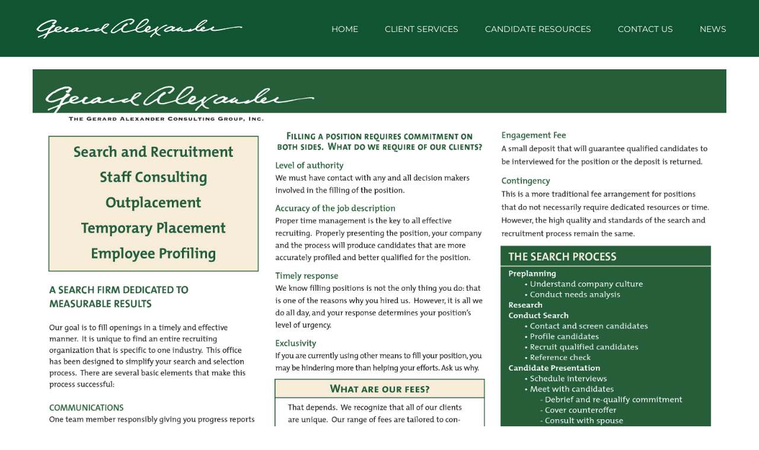

--- FILE ---
content_type: text/html; charset=UTF-8
request_url: https://gerardalexander.com/our-comprehensive-25-step-search-and-selection-process/
body_size: 7739
content:
<!DOCTYPE html>
<html class="avada-html-layout-wide" lang="en" prefix="og: http://ogp.me/ns# fb: http://ogp.me/ns/fb#">
<head>
	<meta http-equiv="X-UA-Compatible" content="IE=edge" />
	<meta http-equiv="Content-Type" content="text/html; charset=utf-8"/>
	<meta name="viewport" content="width=device-width, initial-scale=1" />
	<title>Our Comprehensive 25 Step Search And Selection Process &#8211; The Gerard Alexander Consulting Group LLC.</title>
<link rel='dns-prefetch' href='//s.w.org' />
<link rel="alternate" type="application/rss+xml" title="The Gerard Alexander Consulting Group LLC. &raquo; Feed" href="https://gerardalexander.com/feed/" />
<link rel="alternate" type="application/rss+xml" title="The Gerard Alexander Consulting Group LLC. &raquo; Comments Feed" href="https://gerardalexander.com/comments/feed/" />
		
		
		
		
				
		<meta property="og:title" content="Our Comprehensive 25 Step Search And Selection Process"/>
		<meta property="og:type" content="article"/>
		<meta property="og:url" content="https://gerardalexander.com/our-comprehensive-25-step-search-and-selection-process/"/>
		<meta property="og:site_name" content="The Gerard Alexander Consulting Group LLC."/>
		<meta property="og:description" content="DOWNLOAD OUR BROCHURE"/>

									<meta property="og:image" content="https://gerardalexander.com/wp-content/uploads/2019/05/Gerard-Alexander-Logo-360w.png"/>
									<script type="text/javascript">
			window._wpemojiSettings = {"baseUrl":"https:\/\/s.w.org\/images\/core\/emoji\/12.0.0-1\/72x72\/","ext":".png","svgUrl":"https:\/\/s.w.org\/images\/core\/emoji\/12.0.0-1\/svg\/","svgExt":".svg","source":{"concatemoji":"https:\/\/gerardalexander.com\/wp-includes\/js\/wp-emoji-release.min.js?ver=5.2.18"}};
			!function(e,a,t){var n,r,o,i=a.createElement("canvas"),p=i.getContext&&i.getContext("2d");function s(e,t){var a=String.fromCharCode;p.clearRect(0,0,i.width,i.height),p.fillText(a.apply(this,e),0,0);e=i.toDataURL();return p.clearRect(0,0,i.width,i.height),p.fillText(a.apply(this,t),0,0),e===i.toDataURL()}function c(e){var t=a.createElement("script");t.src=e,t.defer=t.type="text/javascript",a.getElementsByTagName("head")[0].appendChild(t)}for(o=Array("flag","emoji"),t.supports={everything:!0,everythingExceptFlag:!0},r=0;r<o.length;r++)t.supports[o[r]]=function(e){if(!p||!p.fillText)return!1;switch(p.textBaseline="top",p.font="600 32px Arial",e){case"flag":return s([55356,56826,55356,56819],[55356,56826,8203,55356,56819])?!1:!s([55356,57332,56128,56423,56128,56418,56128,56421,56128,56430,56128,56423,56128,56447],[55356,57332,8203,56128,56423,8203,56128,56418,8203,56128,56421,8203,56128,56430,8203,56128,56423,8203,56128,56447]);case"emoji":return!s([55357,56424,55356,57342,8205,55358,56605,8205,55357,56424,55356,57340],[55357,56424,55356,57342,8203,55358,56605,8203,55357,56424,55356,57340])}return!1}(o[r]),t.supports.everything=t.supports.everything&&t.supports[o[r]],"flag"!==o[r]&&(t.supports.everythingExceptFlag=t.supports.everythingExceptFlag&&t.supports[o[r]]);t.supports.everythingExceptFlag=t.supports.everythingExceptFlag&&!t.supports.flag,t.DOMReady=!1,t.readyCallback=function(){t.DOMReady=!0},t.supports.everything||(n=function(){t.readyCallback()},a.addEventListener?(a.addEventListener("DOMContentLoaded",n,!1),e.addEventListener("load",n,!1)):(e.attachEvent("onload",n),a.attachEvent("onreadystatechange",function(){"complete"===a.readyState&&t.readyCallback()})),(n=t.source||{}).concatemoji?c(n.concatemoji):n.wpemoji&&n.twemoji&&(c(n.twemoji),c(n.wpemoji)))}(window,document,window._wpemojiSettings);
		</script>
		<style type="text/css">
img.wp-smiley,
img.emoji {
	display: inline !important;
	border: none !important;
	box-shadow: none !important;
	height: 1em !important;
	width: 1em !important;
	margin: 0 .07em !important;
	vertical-align: -0.1em !important;
	background: none !important;
	padding: 0 !important;
}
</style>
	<link rel='stylesheet' id='avada-stylesheet-css'  href='https://gerardalexander.com/wp-content/themes/Avada/assets/css/style.min.css?ver=5.9.1' type='text/css' media='all' />
<!--[if IE]>
<link rel='stylesheet' id='avada-IE-css'  href='https://gerardalexander.com/wp-content/themes/Avada/assets/css/ie.min.css?ver=5.9.1' type='text/css' media='all' />
<style id='avada-IE-inline-css' type='text/css'>
.avada-select-parent .select-arrow{background-color:#373d4d}
.select-arrow{background-color:#373d4d}
</style>
<![endif]-->
<link rel='stylesheet' id='fusion-dynamic-css-css'  href='https://gerardalexander.com/wp-content/uploads/fusion-styles/7d20b24b78b4ce8b8553be1ccc6efe58.min.css?ver=5.2.18' type='text/css' media='all' />
<script>if (document.location.protocol != "https:") {document.location = document.URL.replace(/^http:/i, "https:");}</script><script type='text/javascript' src='https://gerardalexander.com/wp-includes/js/jquery/jquery.js?ver=1.12.4-wp'></script>
<script type='text/javascript' src='https://gerardalexander.com/wp-includes/js/jquery/jquery-migrate.min.js?ver=1.4.1'></script>
<link rel='https://api.w.org/' href='https://gerardalexander.com/wp-json/' />
<link rel="EditURI" type="application/rsd+xml" title="RSD" href="https://gerardalexander.com/xmlrpc.php?rsd" />
<link rel="wlwmanifest" type="application/wlwmanifest+xml" href="https://gerardalexander.com/wp-includes/wlwmanifest.xml" /> 
<meta name="generator" content="WordPress 5.2.18" />
<link rel="canonical" href="https://gerardalexander.com/our-comprehensive-25-step-search-and-selection-process/" />
<link rel='shortlink' href='https://gerardalexander.com/?p=744' />
<link rel="alternate" type="application/json+oembed" href="https://gerardalexander.com/wp-json/oembed/1.0/embed?url=https%3A%2F%2Fgerardalexander.com%2Four-comprehensive-25-step-search-and-selection-process%2F" />
<link rel="alternate" type="text/xml+oembed" href="https://gerardalexander.com/wp-json/oembed/1.0/embed?url=https%3A%2F%2Fgerardalexander.com%2Four-comprehensive-25-step-search-and-selection-process%2F&#038;format=xml" />

		
	<script type="text/javascript">
		var doc = document.documentElement;
		doc.setAttribute('data-useragent', navigator.userAgent);
	</script>

	</head>

<body data-rsssl=1 class="page-template page-template-100-width page-template-100-width-php page page-id-744 fusion-image-hovers fusion-body ltr fusion-sticky-header no-tablet-sticky-header no-mobile-sticky-header no-mobile-totop fusion-disable-outline fusion-sub-menu-fade mobile-logo-pos-left layout-wide-mode fusion-top-header menu-text-align-left mobile-menu-design-modern fusion-show-pagination-text fusion-header-layout-v1 avada-responsive avada-footer-fx-none fusion-search-form-classic fusion-avatar-square">
	<a class="skip-link screen-reader-text" href="#content">Skip to content</a>
				<div id="wrapper" class="">
		<div id="home" style="position:relative;top:-1px;"></div>
		
			<header class="fusion-header-wrapper">
				<div class="fusion-header-v1 fusion-logo-left fusion-sticky-menu- fusion-sticky-logo-1 fusion-mobile-logo-1  fusion-mobile-menu-design-modern">
					<div class="fusion-header-sticky-height"></div>
<div class="fusion-header">
	<div class="fusion-row">
					<div class="fusion-logo" data-margin-top="31px" data-margin-bottom="31px" data-margin-left="0px" data-margin-right="0px">
			<a class="fusion-logo-link"  href="https://gerardalexander.com/" >

						<!-- standard logo -->
			<img src="https://gerardalexander.com/wp-content/uploads/2019/05/Gerard-Alexander-Logo-360w.png" srcset="https://gerardalexander.com/wp-content/uploads/2019/05/Gerard-Alexander-Logo-360w.png 1x, https://gerardalexander.com/wp-content/uploads/2019/05/Gerard-Alexander-Logo-720w.png 2x" width="360" height="34" style="max-height:34px;height:auto;" alt="The Gerard Alexander Consulting Group LLC. Logo" data-retina_logo_url="https://gerardalexander.com/wp-content/uploads/2019/05/Gerard-Alexander-Logo-720w.png" class="fusion-standard-logo" />

											<!-- mobile logo -->
				<img src="https://gerardalexander.com/wp-content/uploads/2019/05/Gerard-Alexander-Logo-360w.png" srcset="https://gerardalexander.com/wp-content/uploads/2019/05/Gerard-Alexander-Logo-360w.png 1x, https://gerardalexander.com/wp-content/uploads/2019/05/Gerard-Alexander-Logo-720w.png 2x" width="360" height="34" style="max-height:34px;height:auto;" alt="The Gerard Alexander Consulting Group LLC. Logo" data-retina_logo_url="https://gerardalexander.com/wp-content/uploads/2019/05/Gerard-Alexander-Logo-720w.png" class="fusion-mobile-logo" />
			
											<!-- sticky header logo -->
				<img src="https://gerardalexander.com/wp-content/uploads/2019/05/Gerard-Alexander-Logo-360w.png" srcset="https://gerardalexander.com/wp-content/uploads/2019/05/Gerard-Alexander-Logo-360w.png 1x, https://gerardalexander.com/wp-content/uploads/2019/05/Gerard-Alexander-Logo-720w.png 2x" width="360" height="34" style="max-height:34px;height:auto;" alt="The Gerard Alexander Consulting Group LLC. Logo" data-retina_logo_url="https://gerardalexander.com/wp-content/uploads/2019/05/Gerard-Alexander-Logo-720w.png" class="fusion-sticky-logo" />
					</a>
		</div>		<nav class="fusion-main-menu" aria-label="Main Menu"><ul id="menu-architecture-main-menu" class="fusion-menu"><li  id="menu-item-21"  class="menu-item menu-item-type-post_type menu-item-object-page menu-item-home menu-item-21"  data-item-id="21"><a  href="https://gerardalexander.com/" class="fusion-bar-highlight"><span class="menu-text">HOME</span></a></li><li  id="menu-item-19"  class="menu-item menu-item-type-post_type menu-item-object-page menu-item-19"  data-item-id="19"><a  href="https://gerardalexander.com/services/" class="fusion-bar-highlight"><span class="menu-text">CLIENT SERVICES</span></a></li><li  id="menu-item-729"  class="menu-item menu-item-type-post_type menu-item-object-page menu-item-729"  data-item-id="729"><a  href="https://gerardalexander.com/candidate-resources/" class="fusion-bar-highlight"><span class="menu-text">CANDIDATE RESOURCES</span></a></li><li  id="menu-item-17"  class="menu-item menu-item-type-post_type menu-item-object-page menu-item-17"  data-item-id="17"><a  href="https://gerardalexander.com/contact/" class="fusion-bar-highlight"><span class="menu-text">CONTACT US</span></a></li><li  id="menu-item-822"  class="menu-item menu-item-type-post_type menu-item-object-page menu-item-822"  data-item-id="822"><a  href="https://gerardalexander.com/news/" class="fusion-bar-highlight"><span class="menu-text">NEWS</span></a></li></ul></nav>	<div class="fusion-mobile-menu-icons">
							<a href="#" class="fusion-icon fusion-icon-bars" aria-label="Toggle mobile menu" aria-expanded="false"></a>
		
		
		
			</div>
	
<nav class="fusion-mobile-nav-holder fusion-mobile-menu-text-align-left" aria-label="Main Menu Mobile"></nav>

					</div>
</div>
				</div>
				<div class="fusion-clearfix"></div>
			</header>
					
		
		<div id="sliders-container">
					</div>
				
		
									
				<main id="main" class="clearfix width-100" style="padding-left:40px;padding-right:40px">
			<div class="fusion-row" style="max-width:100%;">
<section id="content" class="full-width">
					<div id="post-744" class="post-744 page type-page status-publish hentry">
			<span class="entry-title rich-snippet-hidden">Our Comprehensive 25 Step Search And Selection Process</span><span class="vcard rich-snippet-hidden"><span class="fn"><a href="https://gerardalexander.com/author/GerAl/" title="Posts by GerAl" rel="author">GerAl</a></span></span><span class="updated rich-snippet-hidden">2019-07-22T19:44:14+00:00</span>						<div class="post-content">
				<div class="fusion-fullwidth fullwidth-box nonhundred-percent-fullwidth non-hundred-percent-height-scrolling"  style='background-color: rgba(255,255,255,0);background-position: center center;background-repeat: no-repeat;padding-top:0px;padding-right:30px;padding-bottom:0px;padding-left:30px;'><div class="fusion-builder-row fusion-row "><div  class="fusion-layout-column fusion_builder_column fusion_builder_column_1_1 fusion-builder-column-1 fusion-one-full fusion-column-first fusion-column-last 1_1"  style='margin-top:0px;margin-bottom:20px;'>
					<div class="fusion-column-wrapper" style="padding: 0px 0px 0px 0px;background-position:left top;background-repeat:no-repeat;-webkit-background-size:cover;-moz-background-size:cover;-o-background-size:cover;background-size:cover;"   data-bg-url="">
						<div class="fusion-clearfix"></div>

					</div>
				</div></div></div><div class="fusion-fullwidth fullwidth-box nonhundred-percent-fullwidth non-hundred-percent-height-scrolling"  style='background-color: rgba(255,255,255,0);background-position: center center;background-repeat: no-repeat;padding-top:0px;padding-right:30px;padding-bottom:0px;padding-left:30px;'><div class="fusion-builder-row fusion-row "><div  class="fusion-layout-column fusion_builder_column fusion_builder_column_1_1 fusion-builder-column-2 fusion-one-full fusion-column-first fusion-column-last 1_1"  style='margin-top:0px;margin-bottom:20px;'>
					<div class="fusion-column-wrapper" style="padding: 0px 0px 0px 0px;background-image: url('https://gerardalexander.com/wp-content/uploads/2019/07/GA_Brochure_PDF.jpg');background-position:left top;background-repeat:no-repeat;-webkit-background-size:cover;-moz-background-size:cover;-o-background-size:cover;background-size:cover;"   data-bg-url="https://gerardalexander.com/wp-content/uploads/2019/07/GA_Brochure_PDF.jpg">
						<div class="fusion-clearfix"></div>

					</div>
				</div></div></div><div class="fusion-bg-parallax"  data-bg-align="left top" data-direction="left" data-mute="false" data-opacity="100" data-velocity="-0.7" data-mobile-enabled="false" data-break_parents="0" data-bg-image="https://gerardalexander.com//wp-content/uploads/2015/02/services1.jpg" data-bg-repeat="false" data-bg-color="rgba(255,255,255,0)" data-bg-height="" data-bg-width=""></div><div class="fusion-fullwidth fullwidth-box fusion-parallax-left nonhundred-percent-fullwidth non-hundred-percent-height-scrolling"  style='background-color: rgba(255,255,255,0);background-image: url("https://gerardalexander.com//wp-content/uploads/2015/02/services1.jpg");background-position: left top;background-repeat: no-repeat;padding-top:130px;padding-right:30px;padding-bottom:120px;padding-left:30px;border-top-width:0px;border-bottom-width:0px;border-color:#eae9e9;border-top-style:solid;border-bottom-style:solid;-webkit-background-size:cover;-moz-background-size:cover;-o-background-size:cover;background-size:cover;'><div class="fusion-builder-row fusion-row "><div  class="fusion-layout-column fusion_builder_column fusion_builder_column_1_1 fusion-builder-column-3 fusion-one-full fusion-column-first fusion-column-last 1_1"  style='margin-top:0px;margin-bottom:20px;'>
					<div class="fusion-column-wrapper" style="padding: 0px 0px 0px 0px;background-position:left top;background-repeat:no-repeat;-webkit-background-size:cover;-moz-background-size:cover;-o-background-size:cover;background-size:cover;"   data-bg-url="">
						<div class="fusion-button-wrapper fusion-aligncenter"><style type="text/css" scoped="scoped">.fusion-button.button-1 .fusion-button-text, .fusion-button.button-1 i {color:rgba(255,255,255,.75);}.fusion-button.button-1 {border-width:1px;border-color:rgba(255,255,255,.75);}.fusion-button.button-1 .fusion-button-icon-divider{border-color:rgba(255,255,255,.75);}.fusion-button.button-1:hover .fusion-button-text, .fusion-button.button-1:hover i,.fusion-button.button-1:focus .fusion-button-text, .fusion-button.button-1:focus i,.fusion-button.button-1:active .fusion-button-text, .fusion-button.button-1:active{color:rgba(255,255,255,.9);}.fusion-button.button-1:hover, .fusion-button.button-1:focus, .fusion-button.button-1:active{border-width:1px;border-color:rgba(255,255,255,.9);}.fusion-button.button-1:hover .fusion-button-icon-divider, .fusion-button.button-1:hover .fusion-button-icon-divider, .fusion-button.button-1:active .fusion-button-icon-divider{border-color:rgba(255,255,255,.9);}.fusion-button.button-1{width:auto;}</style><a class="fusion-button button-flat fusion-button-square button-xlarge button-default button-1" target="_blank" rel="noopener noreferrer" href="https://gerardalexander.com/wp-content/uploads/2019/07/GA_Brochure_PDF-v3.pdf"><span class="fusion-button-text">DOWNLOAD OUR BROCHURE </span></a></div><div class="fusion-clearfix"></div>

					</div>
				</div></div></div>
							</div>
												</div>
	</section>
					
				</div>  <!-- fusion-row -->
			</main>  <!-- #main -->
			
			
			
										
				<div class="fusion-footer">
						
	<footer class="fusion-footer-widget-area fusion-widget-area">
		<div class="fusion-row">
			<div class="fusion-columns fusion-columns-2 fusion-widget-area">
				
																									<div class="fusion-column col-lg-6 col-md-6 col-sm-6">
													</div>
																										<div class="fusion-column fusion-column-last col-lg-6 col-md-6 col-sm-6">
							<section id="text-4" class="fusion-footer-widget-column widget widget_text">			<div class="textwidget"><div class="fusion-button-wrapper fusion-alignright"><style type="text/css" scoped="scoped">.fusion-button.button-2 .fusion-button-text, .fusion-button.button-2 i {color:#fff;}.fusion-button.button-2 {border-width:0px;border-color:#fff;}.fusion-button.button-2 .fusion-button-icon-divider{border-color:#fff;}.fusion-button.button-2:hover .fusion-button-text, .fusion-button.button-2:hover i,.fusion-button.button-2:focus .fusion-button-text, .fusion-button.button-2:focus i,.fusion-button.button-2:active .fusion-button-text, .fusion-button.button-2:active{color:#fff;}.fusion-button.button-2:hover, .fusion-button.button-2:focus, .fusion-button.button-2:active{border-width:0px;border-color:#fff;}.fusion-button.button-2:hover .fusion-button-icon-divider, .fusion-button.button-2:hover .fusion-button-icon-divider, .fusion-button.button-2:active .fusion-button-icon-divider{border-color:#fff;}.fusion-button.button-2{background: #2b2e35;}.fusion-button.button-2:hover,.button-2:focus,.fusion-button.button-2:active{background: #2f333a;}.fusion-button.button-2{width:auto;}</style><a class="fusion-button button-flat fusion-button-square button-large button-custom button-2" target="_self" href="#" data-toggle="modal" data-target=".fusion-modal.contact" rel="noopener noreferrer"><span class="fusion-button-text">Get In Touch</span></a></div>



<div class="fusion-modal modal fade modal-1 contact" tabindex="-1" role="dialog" aria-labelledby="modal-heading-1" aria-hidden="true"><style type="text/css">.modal-1 .modal-header, .modal-1 .modal-footer{border-color:#31343c;}.modal-1 .close{color:#ffffff; opacity:0.35}</style><div class="modal-dialog modal-lg"><div class="modal-content fusion-modal-content" style="background-color:#373d4d"><div class="modal-header"><button class="close" type="button" data-dismiss="modal" aria-hidden="true">&times;</button><h3 class="modal-title" id="modal-heading-1" data-dismiss="modal" aria-hidden="true"></h3></div><div class="modal-body fusion-clearfix"><div class="fusion-fullwidth fullwidth-box nonhundred-percent-fullwidth non-hundred-percent-height-scrolling"  style='background-color: rgba(255,255,255,0);background-position: center center;background-repeat: no-repeat;padding-top:0px;padding-right:30px;padding-bottom:0px;padding-left:30px;border-top-width:0px;border-bottom-width:0px;border-color:transparent;border-top-style:solid;border-bottom-style:solid;'><div class="fusion-builder-row fusion-row "><div  class="fusion-layout-column fusion_builder_column fusion_builder_column_2_5 fusion-builder-column-4 fusion-two-fifth fusion-column-first 2_5"  style='margin-top:0px;margin-bottom:20px;width:40%;width:calc(40% - ( ( 4% ) * 0.4 ) );margin-right: 4%;'>
					<div class="fusion-column-wrapper" style="padding: 0px 0px 0px 0px;background-position:left top;background-repeat:no-repeat;-webkit-background-size:cover;-moz-background-size:cover;-o-background-size:cover;background-size:cover;"   data-bg-url="">
						

<div class="fusion-sep-clear"></div><div class="fusion-separator fusion-full-width-sep sep-none" style="margin-left: auto;margin-right: auto;margin-top:25px;margin-bottom:0px;"></div>

<span class="fusion-imageframe imageframe-none imageframe-1 hover-type-none"><img src="https://gerardalexander.com/wp-content/uploads/2019/05/Gerard-Alexander-Logo-360w.png" width="360" height="34" alt="" title="Gerard Alexander Logo 360w" class="img-responsive wp-image-688" srcset="https://gerardalexander.com/wp-content/uploads/2019/05/Gerard-Alexander-Logo-360w-200x19.png 200w, https://gerardalexander.com/wp-content/uploads/2019/05/Gerard-Alexander-Logo-360w.png 360w" sizes="(max-width: 800px) 100vw, 360px" /></span>

<div class="fusion-sep-clear"></div><div class="fusion-separator fusion-full-width-sep sep-none" style="margin-left: auto;margin-right: auto;margin-top:25px;margin-bottom:0px;"></div>

<span class="fusion-imageframe imageframe-none imageframe-2 hover-type-none"> <img alt="" src="" class="img-responsive"/></span>

<div class="fusion-sep-clear"></div><div class="fusion-separator fusion-full-width-sep sep-none" style="margin-left: auto;margin-right: auto;margin-top:5px;margin-bottom:5px;"></div>

<p style="color: #fff;">Fill out the form and our team will be in touch with you promptly. Thank you for your interest!
</p>
<div class="fusion-clearfix"></div>

					</div>
				</div>

<div  class="fusion-layout-column fusion_builder_column fusion_builder_column_3_5 fusion-builder-column-5 fusion-three-fifth fusion-column-last 3_5"  style='margin-top:0px;margin-bottom:20px;width:60%;width:calc(60% - ( ( 4% ) * 0.6 ) );'>
					<div class="fusion-column-wrapper" style="padding: 0px 0px 0px 0px;background-position:left top;background-repeat:no-repeat;-webkit-background-size:cover;-moz-background-size:cover;-o-background-size:cover;background-size:cover;"   data-bg-url="">
						
<div role="form" class="wpcf7" id="wpcf7-f413-o1" lang="en-US" dir="ltr">
<div class="screen-reader-response"></div>
<form action="/our-comprehensive-25-step-search-and-selection-process/#wpcf7-f413-o1" method="post" class="wpcf7-form" novalidate="novalidate">
<div style="display: none;">
<input type="hidden" name="_wpcf7" value="413" />
<input type="hidden" name="_wpcf7_version" value="5.1.3" />
<input type="hidden" name="_wpcf7_locale" value="en_US" />
<input type="hidden" name="_wpcf7_unit_tag" value="wpcf7-f413-o1" />
<input type="hidden" name="_wpcf7_container_post" value="0" />
</div>
<div style="color: #fff; text-transform: uppercase;">
<div class="fusion-one-half fusion-layout-column fusion-spacing-yes">
<p><label>NAME<br />
    <span class="wpcf7-form-control-wrap your-name"><input type="text" name="your-name" value="" size="40" class="wpcf7-form-control wpcf7-text wpcf7-validates-as-required" aria-required="true" aria-invalid="false" /></span> </label></p>
</div>
<div class="fusion-one-half fusion-layout-column fusion-column-last fusion-spacing-yes">
<p><label>EMAIL<br />
    <span class="wpcf7-form-control-wrap your-email"><input type="email" name="your-email" value="" size="40" class="wpcf7-form-control wpcf7-text wpcf7-email wpcf7-validates-as-required wpcf7-validates-as-email" aria-required="true" aria-invalid="false" /></span> </label></p>
</div>
<p><label>MESSAGE<br />
    <span class="wpcf7-form-control-wrap your-message"><textarea name="your-message" cols="40" rows="10" class="wpcf7-form-control wpcf7-textarea" aria-invalid="false"></textarea></span> </label></p>
<p><input type="submit" value="SUBMIT MESSAGE" class="wpcf7-form-control wpcf7-submit" /></p>
</div>
<div class="fusion-alert alert custom alert-custom fusion-alert-center fusion-alert-capitalize alert-dismissable wpcf7-response-output wpcf7-display-none" style="border-width:1px;"><button style="color:;border-color:;" type="button" class="close toggle-alert" data-dismiss="alert" aria-hidden="true">&times;</button><div class="fusion-alert-content-wrapper"><span class="fusion-alert-content"></span></div></div></form></div>
<div class="fusion-clearfix"></div>

					</div>
				</div></div></div></div></div></div></div></div>
		<div style="clear:both;"></div></section>																					</div>
																																													
				<div class="fusion-clearfix"></div>
			</div> <!-- fusion-columns -->
		</div> <!-- fusion-row -->
	</footer> <!-- fusion-footer-widget-area -->

	
	<footer id="footer" class="fusion-footer-copyright-area">
		<div class="fusion-row">
			<div class="fusion-copyright-content">

				<div class="fusion-copyright-notice">
		<div>
		<span style="line-height:30px !important;">© Copyright 2012 - <script>document.write(new Date().getFullYear());</script> |   Responsive Website by <a href='http://www.baymultimedia.com' target='_blank'>Bay Multimedia</a>   |   All Rights Reserved   

<span style="float:right;color:#fff"><i class="fa fa-phone"></i>  (813) 284-5107         <a href="mailto:mail@gerardalexander.com" style="color:#fff;text-transform:uppercase;"><i class="fa fa-envelope-o"></i>  Email Us</a></span>	</div>
</div>

			</div> <!-- fusion-fusion-copyright-content -->
		</div> <!-- fusion-row -->
	</footer> <!-- #footer -->
				</div> <!-- fusion-footer -->

									</div> <!-- wrapper -->

								<a class="fusion-one-page-text-link fusion-page-load-link"></a>

						<script type="text/javascript">
				jQuery( document ).ready( function() {
					var ajaxurl = 'https://gerardalexander.com/wp-admin/admin-ajax.php';
					if ( 0 < jQuery( '.fusion-login-nonce' ).length ) {
						jQuery.get( ajaxurl, { 'action': 'fusion_login_nonce' }, function( response ) {
							jQuery( '.fusion-login-nonce' ).html( response );
						});
					}
				});
				</script>
				<script type='text/javascript'>
/* <![CDATA[ */
var wpcf7 = {"apiSettings":{"root":"https:\/\/gerardalexander.com\/wp-json\/contact-form-7\/v1","namespace":"contact-form-7\/v1"}};
/* ]]> */
</script>
<script type='text/javascript' src='https://gerardalexander.com/wp-content/plugins/contact-form-7/includes/js/scripts.js?ver=5.1.3'></script>
<script type='text/javascript' src='https://gerardalexander.com/wp-content/themes/Avada/includes/lib/assets/min/js/library/isotope.js?ver=3.0.4'></script>
<script type='text/javascript' src='https://gerardalexander.com/wp-content/themes/Avada/includes/lib/assets/min/js/library/jquery.infinitescroll.js?ver=2.1'></script>
<script type='text/javascript' src='https://gerardalexander.com/wp-content/plugins/fusion-core/js/min/avada-faqs.js?ver=1'></script>
<script type='text/javascript' src='https://gerardalexander.com/wp-content/themes/Avada/includes/lib/assets/min/js/library/modernizr.js?ver=3.3.1'></script>
<script type='text/javascript' src='https://gerardalexander.com/wp-content/themes/Avada/includes/lib/assets/min/js/library/jquery.fitvids.js?ver=1.1'></script>
<script type='text/javascript'>
/* <![CDATA[ */
var fusionVideoGeneralVars = {"status_vimeo":"1","status_yt":"1"};
/* ]]> */
</script>
<script type='text/javascript' src='https://gerardalexander.com/wp-content/themes/Avada/includes/lib/assets/min/js/library/fusion-video-general.js?ver=1'></script>
<script type='text/javascript'>
/* <![CDATA[ */
var fusionLightboxVideoVars = {"lightbox_video_width":"1280","lightbox_video_height":"720"};
/* ]]> */
</script>
<script type='text/javascript' src='https://gerardalexander.com/wp-content/themes/Avada/includes/lib/assets/min/js/library/jquery.ilightbox.js?ver=2.2.3'></script>
<script type='text/javascript' src='https://gerardalexander.com/wp-content/themes/Avada/includes/lib/assets/min/js/library/jquery.mousewheel.js?ver=3.0.6'></script>
<script type='text/javascript'>
/* <![CDATA[ */
var fusionLightboxVars = {"status_lightbox":"1","lightbox_gallery":"1","lightbox_skin":"metro-black","lightbox_title":"","lightbox_arrows":"1","lightbox_slideshow_speed":"5000","lightbox_autoplay":"","lightbox_opacity":"0.925","lightbox_desc":"","lightbox_social":"","lightbox_deeplinking":"1","lightbox_path":"vertical","lightbox_post_images":"1","lightbox_animation_speed":"Fast"};
/* ]]> */
</script>
<script type='text/javascript' src='https://gerardalexander.com/wp-content/themes/Avada/includes/lib/assets/min/js/general/fusion-lightbox.js?ver=1'></script>
<script type='text/javascript' src='https://gerardalexander.com/wp-content/themes/Avada/includes/lib/assets/min/js/library/imagesLoaded.js?ver=3.1.8'></script>
<script type='text/javascript' src='https://gerardalexander.com/wp-content/themes/Avada/includes/lib/assets/min/js/library/packery.js?ver=2.0.0'></script>
<script type='text/javascript'>
/* <![CDATA[ */
var avadaPortfolioVars = {"lightbox_behavior":"all","infinite_finished_msg":"<em>All items displayed.<\/em>","infinite_blog_text":"<em>Loading the next set of posts...<\/em>","content_break_point":"800"};
/* ]]> */
</script>
<script type='text/javascript' src='https://gerardalexander.com/wp-content/plugins/fusion-core/js/min/avada-portfolio.js?ver=1'></script>
<script type='text/javascript' src='https://gerardalexander.com/wp-content/plugins/fusion-builder/assets/js/min/general/fusion-syntax-highlighter.js?ver=1'></script>
<script type='text/javascript' src='https://gerardalexander.com/wp-content/plugins/fusion-builder/assets/js/min/library/jquery.event.move.js?ver=2.0'></script>
<script type='text/javascript' src='https://gerardalexander.com/wp-content/plugins/fusion-builder/assets/js/min/general/fusion-image-before-after.js?ver=1.0'></script>
<script type='text/javascript' src='https://gerardalexander.com/wp-content/themes/Avada/includes/lib/assets/min/js/library/cssua.js?ver=2.1.28'></script>
<script type='text/javascript' src='https://gerardalexander.com/wp-content/themes/Avada/includes/lib/assets/min/js/library/jquery.waypoints.js?ver=2.0.3'></script>
<script type='text/javascript' src='https://gerardalexander.com/wp-content/themes/Avada/includes/lib/assets/min/js/general/fusion-waypoints.js?ver=1'></script>
<script type='text/javascript'>
/* <![CDATA[ */
var fusionAnimationsVars = {"disable_mobile_animate_css":"0"};
/* ]]> */
</script>
<script type='text/javascript' src='https://gerardalexander.com/wp-content/plugins/fusion-builder/assets/js/min/general/fusion-animations.js?ver=1'></script>
<script type='text/javascript' src='https://gerardalexander.com/wp-content/plugins/fusion-builder/assets/js/min/library/jquery.countTo.js?ver=1'></script>
<script type='text/javascript' src='https://gerardalexander.com/wp-content/themes/Avada/includes/lib/assets/min/js/library/jquery.appear.js?ver=1'></script>
<script type='text/javascript'>
/* <![CDATA[ */
var fusionCountersBox = {"counter_box_speed":"1000"};
/* ]]> */
</script>
<script type='text/javascript' src='https://gerardalexander.com/wp-content/plugins/fusion-builder/assets/js/min/general/fusion-counters-box.js?ver=1'></script>
<script type='text/javascript' src='https://gerardalexander.com/wp-content/themes/Avada/includes/lib/assets/min/js/library/bootstrap.transition.js?ver=3.3.6'></script>
<script type='text/javascript' src='https://gerardalexander.com/wp-content/themes/Avada/includes/lib/assets/min/js/library/bootstrap.tab.js?ver=3.1.1'></script>
<script type='text/javascript'>
/* <![CDATA[ */
var fusionTabVars = {"content_break_point":"800"};
/* ]]> */
</script>
<script type='text/javascript' src='https://gerardalexander.com/wp-content/plugins/fusion-builder/assets/js/min/general/fusion-tabs.js?ver=1'></script>
<script type='text/javascript' src='https://gerardalexander.com/wp-content/themes/Avada/includes/lib/assets/min/js/library/jquery.easyPieChart.js?ver=2.1.7'></script>
<script type='text/javascript' src='https://gerardalexander.com/wp-content/plugins/fusion-builder/assets/js/min/general/fusion-counters-circle.js?ver=1'></script>
<script type='text/javascript' src='https://gerardalexander.com/wp-content/themes/Avada/includes/lib/assets/min/js/library/jquery.cycle.js?ver=3.0.3'></script>
<script type='text/javascript'>
/* <![CDATA[ */
var fusionTestimonialVars = {"testimonials_speed":"4000"};
/* ]]> */
</script>
<script type='text/javascript' src='https://gerardalexander.com/wp-content/plugins/fusion-builder/assets/js/min/general/fusion-testimonials.js?ver=1'></script>
<script type='text/javascript' src='https://gerardalexander.com/wp-content/themes/Avada/includes/lib/assets/min/js/library/jquery.fade.js?ver=1'></script>
<script type='text/javascript' src='https://gerardalexander.com/wp-content/themes/Avada/includes/lib/assets/min/js/library/jquery.requestAnimationFrame.js?ver=1'></script>
<script type='text/javascript' src='https://gerardalexander.com/wp-content/themes/Avada/includes/lib/assets/min/js/library/fusion-parallax.js?ver=1'></script>
<script type='text/javascript'>
/* <![CDATA[ */
var fusionVideoBgVars = {"status_vimeo":"1","status_yt":"1"};
/* ]]> */
</script>
<script type='text/javascript' src='https://gerardalexander.com/wp-content/themes/Avada/includes/lib/assets/min/js/library/fusion-video-bg.js?ver=1'></script>
<script type='text/javascript'>
/* <![CDATA[ */
var fusionContainerVars = {"content_break_point":"800","container_hundred_percent_height_mobile":"0","is_sticky_header_transparent":"0"};
/* ]]> */
</script>
<script type='text/javascript' src='https://gerardalexander.com/wp-content/plugins/fusion-builder/assets/js/min/general/fusion-container.js?ver=1'></script>
<script type='text/javascript'>
/* <![CDATA[ */
var fusionBgImageVars = {"content_break_point":"800"};
/* ]]> */
</script>
<script type='text/javascript' src='https://gerardalexander.com/wp-content/plugins/fusion-builder/assets/js/min/general/fusion-column-bg-image.js?ver=1'></script>
<script type='text/javascript'>
/* <![CDATA[ */
var fusionEqualHeightVars = {"content_break_point":"800"};
/* ]]> */
</script>
<script type='text/javascript' src='https://gerardalexander.com/wp-content/themes/Avada/includes/lib/assets/min/js/general/fusion-equal-heights.js?ver=1'></script>
<script type='text/javascript' src='https://gerardalexander.com/wp-content/plugins/fusion-builder/assets/js/min/general/fusion-column.js?ver=1'></script>
<script type='text/javascript'>
/* <![CDATA[ */
var fusionMapsVars = {"admin_ajax":"https:\/\/gerardalexander.com\/wp-admin\/admin-ajax.php"};
/* ]]> */
</script>
<script type='text/javascript' src='https://gerardalexander.com/wp-content/themes/Avada/includes/lib/assets/min/js/library/jquery.fusion_maps.js?ver=2.2.2'></script>
<script type='text/javascript' src='https://gerardalexander.com/wp-content/themes/Avada/includes/lib/assets/min/js/general/fusion-google-map.js?ver=1'></script>
<script type='text/javascript' src='https://gerardalexander.com/wp-content/plugins/fusion-builder/assets/js/min/general/fusion-events.js?ver=1'></script>
<script type='text/javascript' src='https://gerardalexander.com/wp-content/plugins/fusion-builder/assets/js/min/general/fusion-gallery.js?ver=1'></script>
<script type='text/javascript' src='https://gerardalexander.com/wp-content/plugins/fusion-builder/assets/js/min/library/jquery.countdown.js?ver=1.0'></script>
<script type='text/javascript' src='https://gerardalexander.com/wp-content/plugins/fusion-builder/assets/js/min/general/fusion-countdown.js?ver=1'></script>
<script type='text/javascript'>
/* <![CDATA[ */
var fusionRecentPostsVars = {"infinite_loading_text":"<em>Loading the next set of posts...<\/em>","infinite_finished_msg":"<em>All items displayed.<\/em>","slideshow_autoplay":"1","slideshow_speed":"7000","pagination_video_slide":"","status_yt":"1"};
/* ]]> */
</script>
<script type='text/javascript' src='https://gerardalexander.com/wp-content/plugins/fusion-builder/assets/js/min/general/fusion-recent-posts.js?ver=1'></script>
<script type='text/javascript' src='https://gerardalexander.com/wp-content/plugins/fusion-builder/assets/js/min/general/fusion-content-boxes.js?ver=1'></script>
<script type='text/javascript' src='https://gerardalexander.com/wp-content/themes/Avada/includes/lib/assets/min/js/library/bootstrap.collapse.js?ver=3.1.1'></script>
<script type='text/javascript' src='https://gerardalexander.com/wp-content/plugins/fusion-builder/assets/js/min/general/fusion-toggles.js?ver=1'></script>
<script type='text/javascript' src='https://gerardalexander.com/wp-content/plugins/fusion-builder/assets/js/min/library/Chart.js?ver=2.7.1'></script>
<script type='text/javascript' src='https://gerardalexander.com/wp-content/plugins/fusion-builder/assets/js/min/general/fusion-chart.js?ver=1'></script>
<script type='text/javascript' src='https://gerardalexander.com/wp-content/plugins/fusion-builder/assets/js/min/general/fusion-title.js?ver=1'></script>
<script type='text/javascript' src='https://gerardalexander.com/wp-content/themes/Avada/includes/lib/assets/min/js/library/bootstrap.modal.js?ver=3.1.1'></script>
<script type='text/javascript' src='https://gerardalexander.com/wp-content/plugins/fusion-builder/assets/js/min/general/fusion-modal.js?ver=1'></script>
<script type='text/javascript' src='https://gerardalexander.com/wp-content/plugins/fusion-builder/assets/js/min/general/fusion-flip-boxes.js?ver=1'></script>
<script type='text/javascript' src='https://gerardalexander.com/wp-content/plugins/fusion-builder/assets/js/min/general/fusion-progress.js?ver=1'></script>
<script type='text/javascript' src='https://gerardalexander.com/wp-content/themes/Avada/includes/lib/assets/min/js/library/vimeoPlayer.js?ver=2.2.1'></script>
<script type='text/javascript'>
/* <![CDATA[ */
var fusionVideoVars = {"status_vimeo":"1"};
/* ]]> */
</script>
<script type='text/javascript' src='https://gerardalexander.com/wp-content/plugins/fusion-builder/assets/js/min/general/fusion-video.js?ver=1'></script>
<script type='text/javascript' src='https://gerardalexander.com/wp-content/themes/Avada/includes/lib/assets/min/js/library/jquery.hoverintent.js?ver=1'></script>
<script type='text/javascript' src='https://gerardalexander.com/wp-content/themes/Avada/assets/min/js/general/avada-vertical-menu-widget.js?ver=1'></script>
<script type='text/javascript' src='https://gerardalexander.com/wp-content/themes/Avada/includes/lib/assets/min/js/library/lazysizes.js?ver=4.1.5'></script>
<script type='text/javascript' src='https://gerardalexander.com/wp-content/themes/Avada/includes/lib/assets/min/js/library/bootstrap.tooltip.js?ver=3.3.5'></script>
<script type='text/javascript' src='https://gerardalexander.com/wp-content/themes/Avada/includes/lib/assets/min/js/library/bootstrap.popover.js?ver=3.3.5'></script>
<script type='text/javascript' src='https://gerardalexander.com/wp-content/themes/Avada/includes/lib/assets/min/js/library/jquery.carouFredSel.js?ver=6.2.1'></script>
<script type='text/javascript' src='https://gerardalexander.com/wp-content/themes/Avada/includes/lib/assets/min/js/library/jquery.easing.js?ver=1.3'></script>
<script type='text/javascript' src='https://gerardalexander.com/wp-content/themes/Avada/includes/lib/assets/min/js/library/jquery.flexslider.js?ver=2.2.2'></script>
<script type='text/javascript' src='https://gerardalexander.com/wp-content/themes/Avada/includes/lib/assets/min/js/library/jquery.hoverflow.js?ver=1'></script>
<script type='text/javascript' src='https://gerardalexander.com/wp-content/themes/Avada/includes/lib/assets/min/js/library/jquery.placeholder.js?ver=2.0.7'></script>
<script type='text/javascript' src='https://gerardalexander.com/wp-content/themes/Avada/includes/lib/assets/min/js/library/jquery.touchSwipe.js?ver=1.6.6'></script>
<script type='text/javascript' src='https://gerardalexander.com/wp-content/themes/Avada/includes/lib/assets/min/js/general/fusion-alert.js?ver=1'></script>
<script type='text/javascript'>
/* <![CDATA[ */
var fusionCarouselVars = {"related_posts_speed":"2500","carousel_speed":"2500"};
/* ]]> */
</script>
<script type='text/javascript' src='https://gerardalexander.com/wp-content/themes/Avada/includes/lib/assets/min/js/general/fusion-carousel.js?ver=1'></script>
<script type='text/javascript'>
/* <![CDATA[ */
var fusionFlexSliderVars = {"status_vimeo":"1","page_smoothHeight":"false","slideshow_autoplay":"1","slideshow_speed":"7000","pagination_video_slide":"","status_yt":"1","flex_smoothHeight":"true"};
/* ]]> */
</script>
<script type='text/javascript' src='https://gerardalexander.com/wp-content/themes/Avada/includes/lib/assets/min/js/general/fusion-flexslider.js?ver=1'></script>
<script type='text/javascript' src='https://gerardalexander.com/wp-content/themes/Avada/includes/lib/assets/min/js/general/fusion-popover.js?ver=1'></script>
<script type='text/javascript' src='https://gerardalexander.com/wp-content/themes/Avada/includes/lib/assets/min/js/general/fusion-tooltip.js?ver=1'></script>
<script type='text/javascript' src='https://gerardalexander.com/wp-content/themes/Avada/includes/lib/assets/min/js/general/fusion-sharing-box.js?ver=1'></script>
<script type='text/javascript'>
/* <![CDATA[ */
var fusionBlogVars = {"infinite_blog_text":"<em>Loading the next set of posts...<\/em>","infinite_finished_msg":"<em>All items displayed.<\/em>","slideshow_autoplay":"1","slideshow_speed":"7000","pagination_video_slide":"","status_yt":"1","lightbox_behavior":"all","blog_pagination_type":"Pagination","flex_smoothHeight":"true"};
/* ]]> */
</script>
<script type='text/javascript' src='https://gerardalexander.com/wp-content/themes/Avada/includes/lib/assets/min/js/general/fusion-blog.js?ver=1'></script>
<script type='text/javascript' src='https://gerardalexander.com/wp-content/themes/Avada/includes/lib/assets/min/js/general/fusion-button.js?ver=1'></script>
<script type='text/javascript' src='https://gerardalexander.com/wp-content/themes/Avada/includes/lib/assets/min/js/general/fusion-general-global.js?ver=1'></script>
<script type='text/javascript'>
/* <![CDATA[ */
var avadaHeaderVars = {"header_position":"top","header_layout":"v1","header_sticky":"1","header_sticky_type2_layout":"menu_only","header_sticky_shadow":"1","side_header_break_point":"920","header_sticky_mobile":"0","header_sticky_tablet":"0","mobile_menu_design":"modern","sticky_header_shrinkage":"0","nav_height":"96","nav_highlight_border":"1","nav_highlight_style":"bar","logo_margin_top":"31px","logo_margin_bottom":"31px","layout_mode":"wide","header_padding_top":"0px","header_padding_bottom":"0px","offset_scroll":"full"};
/* ]]> */
</script>
<script type='text/javascript' src='https://gerardalexander.com/wp-content/themes/Avada/assets/min/js/general/avada-header.js?ver=5.9.1'></script>
<script type='text/javascript'>
/* <![CDATA[ */
var avadaMenuVars = {"site_layout":"Wide","header_position":"Top","logo_alignment":"Left","header_sticky":"1","header_sticky_mobile":"0","header_sticky_tablet":"0","side_header_break_point":"920","megamenu_base_width":"site_width","mobile_menu_design":"modern","dropdown_goto":"Go to...","mobile_nav_cart":"Shopping Cart","mobile_submenu_open":"Open Sub Menu Of","mobile_submenu_close":"Close Sub Menu Of","submenu_slideout":"1"};
/* ]]> */
</script>
<script type='text/javascript' src='https://gerardalexander.com/wp-content/themes/Avada/assets/min/js/general/avada-menu.js?ver=5.9.1'></script>
<script type='text/javascript'>
/* <![CDATA[ */
var fusionScrollToAnchorVars = {"content_break_point":"800","container_hundred_percent_height_mobile":"0"};
/* ]]> */
</script>
<script type='text/javascript' src='https://gerardalexander.com/wp-content/themes/Avada/includes/lib/assets/min/js/general/fusion-scroll-to-anchor.js?ver=1'></script>
<script type='text/javascript'>
/* <![CDATA[ */
var fusionTypographyVars = {"site_width":"1170px","typography_responsive":"1","typography_sensitivity":"0.6","typography_factor":"1.5","elements":"h1, h2, h3, h4, h5, h6"};
/* ]]> */
</script>
<script type='text/javascript' src='https://gerardalexander.com/wp-content/themes/Avada/includes/lib/assets/min/js/general/fusion-responsive-typography.js?ver=1'></script>
<script type='text/javascript' src='https://gerardalexander.com/wp-content/themes/Avada/assets/min/js/library/bootstrap.scrollspy.js?ver=3.3.2'></script>
<script type='text/javascript'>
/* <![CDATA[ */
var avadaCommentVars = {"title_style_type":"none","title_margin_top":"0px","title_margin_bottom":"30px"};
/* ]]> */
</script>
<script type='text/javascript' src='https://gerardalexander.com/wp-content/themes/Avada/assets/min/js/general/avada-comments.js?ver=5.9.1'></script>
<script type='text/javascript' src='https://gerardalexander.com/wp-content/themes/Avada/assets/min/js/general/avada-general-footer.js?ver=5.9.1'></script>
<script type='text/javascript' src='https://gerardalexander.com/wp-content/themes/Avada/assets/min/js/general/avada-quantity.js?ver=5.9.1'></script>
<script type='text/javascript' src='https://gerardalexander.com/wp-content/themes/Avada/assets/min/js/general/avada-scrollspy.js?ver=5.9.1'></script>
<script type='text/javascript' src='https://gerardalexander.com/wp-content/themes/Avada/assets/min/js/general/avada-select.js?ver=5.9.1'></script>
<script type='text/javascript'>
/* <![CDATA[ */
var avadaSidebarsVars = {"header_position":"top","header_layout":"v1","header_sticky":"1","header_sticky_type2_layout":"menu_only","side_header_break_point":"920","header_sticky_tablet":"0","sticky_header_shrinkage":"0","nav_height":"96","sidebar_break_point":"800"};
/* ]]> */
</script>
<script type='text/javascript' src='https://gerardalexander.com/wp-content/themes/Avada/assets/min/js/general/avada-sidebars.js?ver=5.9.1'></script>
<script type='text/javascript' src='https://gerardalexander.com/wp-content/themes/Avada/assets/min/js/library/jquery.sticky-kit.js?ver=5.9.1'></script>
<script type='text/javascript' src='https://gerardalexander.com/wp-content/themes/Avada/assets/min/js/general/avada-tabs-widget.js?ver=5.9.1'></script>
<script type='text/javascript'>
/* <![CDATA[ */
var toTopscreenReaderText = {"label":"Go to Top"};
/* ]]> */
</script>
<script type='text/javascript' src='https://gerardalexander.com/wp-content/themes/Avada/assets/min/js/library/jquery.toTop.js?ver=1.2'></script>
<script type='text/javascript'>
/* <![CDATA[ */
var avadaToTopVars = {"status_totop":"desktop","totop_position":"right","totop_scroll_down_only":"0"};
/* ]]> */
</script>
<script type='text/javascript' src='https://gerardalexander.com/wp-content/themes/Avada/assets/min/js/general/avada-to-top.js?ver=5.9.1'></script>
<script type='text/javascript' src='https://gerardalexander.com/wp-content/themes/Avada/assets/min/js/general/avada-drop-down.js?ver=5.9.1'></script>
<script type='text/javascript' src='https://gerardalexander.com/wp-content/themes/Avada/assets/min/js/general/avada-contact-form-7.js?ver=5.9.1'></script>
<script type='text/javascript' src='https://gerardalexander.com/wp-content/themes/Avada/assets/min/js/library/jquery.elasticslider.js?ver=5.9.1'></script>
<script type='text/javascript'>
/* <![CDATA[ */
var avadaElasticSliderVars = {"tfes_autoplay":"1","tfes_animation":"sides","tfes_interval":"3000","tfes_speed":"800","tfes_width":"150"};
/* ]]> */
</script>
<script type='text/javascript' src='https://gerardalexander.com/wp-content/themes/Avada/assets/min/js/general/avada-elastic-slider.js?ver=5.9.1'></script>
<script type='text/javascript'>
/* <![CDATA[ */
var avadaFusionSliderVars = {"side_header_break_point":"920","slider_position":"below","header_transparency":"0","mobile_header_transparency":"0","header_position":"Top","content_break_point":"800","status_vimeo":"1"};
/* ]]> */
</script>
<script type='text/javascript' src='https://gerardalexander.com/wp-content/plugins/fusion-core/js/min/avada-fusion-slider.js?ver=1'></script>
<script type='text/javascript' src='https://gerardalexander.com/wp-includes/js/wp-embed.min.js?ver=5.2.18'></script>
	</body>
</html>
